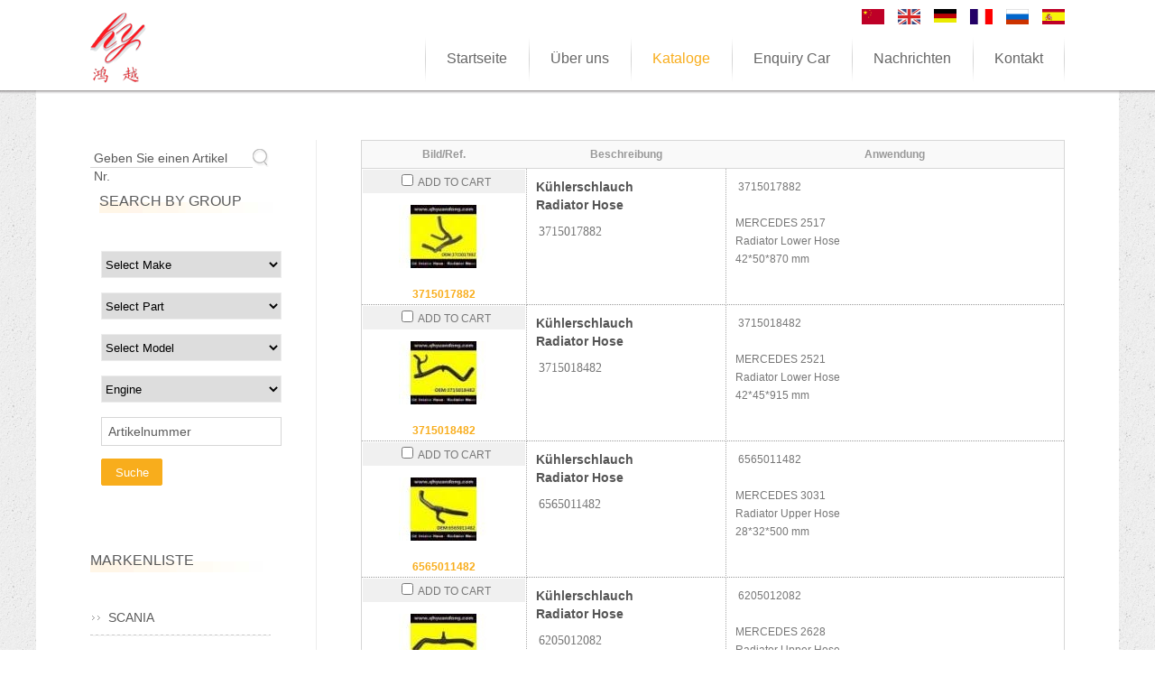

--- FILE ---
content_type: text/html;charset=utf-8
request_url: http://truckhose.com/?m=product&make=ME&page=5&l=de
body_size: 5473
content:
<!DOCTYPE html PUBLIC "-//W3C//DTD XHTML 1.0 Strict//EN"
  "http://www.w3.org/TR/xhtml1/DTD/xhtml1-strict.dtd">
<html xmlns="http://www.w3.org/1999/xhtml">
<head>
	<meta http-equiv="content-type" content="text/html; charset=utf-8" />
	<title>Qinghe Yuandong Rubber&Plastic products Factory--Kataloge</title>
	<meta name="author" content="YiParts.com" />
	<meta name="keywords" content="Kataloge--Qinghe Yuandong Rubber&Plastic products Factory" />
	<meta name="description" content="Kataloge--Qinghe Yuandong Rubber&Plastic products Factory" />
	
	<link rel="shortcut icon" href="favicon.ico" type="image/x-icon" />
	<script type="text/javascript" src="//cdn.yiparts.com/Js/jquery-1.3.2.min.js"></script>
	<script type="text/javascript" src="//cdn.yiparts.com/Js/jquery-ui-1.7.1.custom.min.js"></script>
	<script type="text/javascript" src="//cdn.yiparts.com/Js/jquery.plug.custom.js"></script>
	<script type="text/javascript" src="//cdn.yiparts.com/Js/checkForm.js"></script>
	<script type="text/javascript" src="//cdn.yiparts.com/Js/fancybox/jquery.fancybox-1.3.1.pack.js"></script>
	<script type="text/javascript" src="//cdn.yiparts.com/Js/fckeditor/fckeditor.js"></script>

		<link rel = "stylesheet" type="text/css" id="default_Css" href="//cdn.yiparts.com/Css/Module/default.css" />
	<link rel = "stylesheet" type="text/css" id="Frame_Css" href="//cdn.yiparts.com/Css/template/dong_1/style.css" />
	<link rel = "stylesheet" type="text/css" id="default_Css" href="//cdn.yiparts.com/Css/popup.css" />
		<link rel = "stylesheet" type="text/css" id="Module_Css_9" href="//cdn.yiparts.com/Css/Module/pagenav/1.css" />
				<link rel = "stylesheet" type="text/css" id="Module_Css_product" href="//cdn.yiparts.com/Css/Module/product/product.css" />
				<link rel = "stylesheet" type="text/css" id="Module_Css_logo" href="//cdn.yiparts.com/Css/Module/logo/logo.css" />
				<link rel = "stylesheet" type="text/css" id="Module_Css_copyright" href="//cdn.yiparts.com/Css/Module/copyright/copyright.css" />
				<link rel = "stylesheet" type="text/css" id="Module_Css_partsearch" href="//cdn.yiparts.com/Css/Module/partsearch/partsearch.css" />
				<link rel = "stylesheet" type="text/css" id="Module_Css_frame" href="//cdn.yiparts.com/Css/Module/frame/frame1.css" />
				<link rel = "stylesheet" type="text/css" id="Module_Css_advsearch" href="//cdn.yiparts.com/Css/Module/advsearch/advsearch.css" />
				<link rel = "stylesheet" type="text/css" id="Module_Css_language" href="//cdn.yiparts.com/Css/Module/language/language.css" />
				<link rel = "stylesheet" type="text/css" id="Module_Css_menu" href="//cdn.yiparts.com/Css/Module/menu/menu.css" />
				<link rel = "stylesheet" type="text/css" id="Module_Css_makelist" href="//cdn.yiparts.com/Css/Module/makelist/makelist.css" />
				<link rel = "stylesheet" type="text/css" id="Module_Css_user" href="//cdn.yiparts.com/Css/Module/user/user.css" />
					<link rel = "stylesheet" type="text/css" id="User_Css" href="User/user.css" />

	<script type="text/javascript" language="javascript">
		var user='truckhose';
		var ver='de';
				var host='';
				var Bselect=false;
			</script>
		</head>

<body onload="window.defaultStatus='Qinghe Yuandong Rubber&Plastic products Factory--Kataloge';" id="DEFAULT">
<div id="container" class="PAGE_product de">
<!--调用页面基本的JS,index必须加载-->
	<div id="PageTop" class="control1 PageTop">
		<div id="PageTop1">
			<div id="PageTop2">
			<!--容器模块 开始--><div id="frame1" class="control frame "><div class="container"><div class="main"><div class="content"><!--logo 结束--><div id="logo" class="control logo "><div class="container"><div class="main"><a href="/"><img src="images/logo.png" alt="Qinghe Yuandong Rubber&Plastic products Factory"  ></a></div></div></div><!--logo 结束--><!--语言栏 开始--><div id="language" class="control language "><div class="container"><div class="main"><div class="content"><ul><li id="cn" ><a href="?m=product&make=ME&page=5&l=cn"><img src="/USITE/Images/country/CN.png" alt="中文" width="25px;"></a></li><li id="en" ><a href="?m=product&make=ME&page=5&l=en"><img src="/USITE/Images/country/EN.png" alt="English" width="25px;"></a></li><li id="de" class="active"><a href="?m=product&make=ME&page=5&l=de"><img src="/USITE/Images/country/DE.png" alt="Deutsch" width="25px;"></a></li><li id="fr" ><a href="?m=product&make=ME&page=5&l=fr"><img src="/USITE/Images/country/FR.png" alt="Français" width="25px;"></a></li><li id="py" ><a href="?m=product&make=ME&page=5&l=py"><img src="/USITE/Images/country/PY.png" alt="Русский" width="25px;"></a></li><li id="es" ><a href="?m=product&make=ME&page=5&l=es"><img src="/USITE/Images/country/ES.png" alt="Españo" width="25px;"></a></li></ul></div></div></div></div><!--div style="clear:both;"></div--><!--语言栏 结束--><!--菜单模块 开始--><div id="menu" class="control menu "><div class="container"><div class="main"><div class="content"><ul><li id="M_home" ><a href="?m=home"><span>Startseite</span></a></li><li id="M_about" ><a href="?m=about"><span>Über uns</span></a></li><li id="M_product" class="active"><a href="?m=product"><span>Kataloge</span></a></li><li id="M_pdcar" ><a href="?m=pdcar"><span>Enquiry Car</span></a></li><li id="M_news" ><a href="?m=news"><span>Nachrichten</span></a></li><li id="M_contact" ><a href="?m=contact"><span>Kontakt</span></a></li></ul></div></div></div></div><!--菜单模块 开始--><div id="frame118888" style="clear:both;height:1px;overflow:hidden;">&nbsp;</div></div></div></div></div><!--容器模块 开始-->
			<div style="clear:both;"></div>
			</div>
		</div>

	</div>
	<div id="main">
	 <div id="main1">
	  <div id="main2">
	       <div id="Content" class="control1 PageContent">
			<div id="Content1">
				<div id="Content2">
				<!--产品模块 开始--><div id="product" class="control productlist "><div class="container"><div class="main"><div class="content"><!--购物车-->
<!--表格展示方式-->
<table id="plist">
	<tr class="title">
	<th>Bild/Ref.</th><th> Beschreibung</th><th>Anwendung</th>
	</tr>
		<tr>
		<td class="img">
			<div class="carbtn">
						<label><input type="checkbox" name="" value="160" class="checkthis"/> <span>ADD TO CART</span></label>
						</div>
			<a class="image" href="javascript:void(0);" onclick="showproduct(160)"><img src="pic/small/2019Jul11-5d26d8477e1c5.jpg" alt="Kühlerschlauch Radiator Hose:3715017882"/></a>
			<br /><a href="javascript:void(0);" onclick="showproduct(160)">3715017882</a>
		</td>
		<td class="desc">
			<div class="pddesc">
			<h3><a href="javascript:void(0);" onclick="showproduct(160)">Kühlerschlauch<br/>Radiator Hose</a></h3>
			<h4 class="blue"></h4>
			<p class="text">&nbsp;<span style="font-family: ArialMT; font-size: 10.45pt;">3715017882</span></p>
			</div>
		</td>
		<td class="modellist">&nbsp;3715017882<br />
<br/>
MERCEDES 2517 <br/>
Radiator Lower Hose <br/>
42*50*870 mm<br/>
		</td>
	</tr>
		<tr>
		<td class="img">
			<div class="carbtn">
						<label><input type="checkbox" name="" value="161" class="checkthis"/> <span>ADD TO CART</span></label>
						</div>
			<a class="image" href="javascript:void(0);" onclick="showproduct(161)"><img src="pic/small/2019Jul11-5d26d88a76f6b.jpg" alt="Kühlerschlauch Radiator Hose:3715018482"/></a>
			<br /><a href="javascript:void(0);" onclick="showproduct(161)">3715018482</a>
		</td>
		<td class="desc">
			<div class="pddesc">
			<h3><a href="javascript:void(0);" onclick="showproduct(161)">Kühlerschlauch<br/>Radiator Hose</a></h3>
			<h4 class="blue"></h4>
			<p class="text">&nbsp;<span style="font-family: ArialMT; font-size: 10.45pt;">3715018482</span></p>
			</div>
		</td>
		<td class="modellist">&nbsp;3715018482<br />
<br/>
MERCEDES 2521 <br/>
Radiator Lower Hose <br/>
42*45*915 mm<br/>
		</td>
	</tr>
		<tr>
		<td class="img">
			<div class="carbtn">
						<label><input type="checkbox" name="" value="162" class="checkthis"/> <span>ADD TO CART</span></label>
						</div>
			<a class="image" href="javascript:void(0);" onclick="showproduct(162)"><img src="pic/small/2019Jul11-5d26d8bbe5cc9.jpg" alt="Kühlerschlauch Radiator Hose:6565011482"/></a>
			<br /><a href="javascript:void(0);" onclick="showproduct(162)">6565011482</a>
		</td>
		<td class="desc">
			<div class="pddesc">
			<h3><a href="javascript:void(0);" onclick="showproduct(162)">Kühlerschlauch<br/>Radiator Hose</a></h3>
			<h4 class="blue"></h4>
			<p class="text">&nbsp;<span style="font-family: ArialMT; font-size: 10.45pt;">6565011482</span></p>
			</div>
		</td>
		<td class="modellist">&nbsp;6565011482<br />
<br/>
MERCEDES 3031 <br/>
Radiator Upper Hose <br/>
28*32*500 mm<br/>
		</td>
	</tr>
		<tr>
		<td class="img">
			<div class="carbtn">
						<label><input type="checkbox" name="" value="163" class="checkthis"/> <span>ADD TO CART</span></label>
						</div>
			<a class="image" href="javascript:void(0);" onclick="showproduct(163)"><img src="pic/small/2019Jul11-5d26d8ebc4805.jpg" alt="Kühlerschlauch Radiator Hose:6205012082"/></a>
			<br /><a href="javascript:void(0);" onclick="showproduct(163)">6205012082</a>
		</td>
		<td class="desc">
			<div class="pddesc">
			<h3><a href="javascript:void(0);" onclick="showproduct(163)">Kühlerschlauch<br/>Radiator Hose</a></h3>
			<h4 class="blue"></h4>
			<p class="text">&nbsp;<span style="font-family: ArialMT; font-size: 10.45pt;">6205012082</span></p>
			</div>
		</td>
		<td class="modellist">&nbsp;6205012082<br />
<br/>
MERCEDES 2628 <br/>
Radiator Upper Hose <br/>
28*32*420 mm<br/>
		</td>
	</tr>
		<tr>
		<td class="img">
			<div class="carbtn">
						<label><input type="checkbox" name="" value="164" class="checkthis"/> <span>ADD TO CART</span></label>
						</div>
			<a class="image" href="javascript:void(0);" onclick="showproduct(164)"><img src="pic/small/2019Jul11-5d26d91fc2694.jpg" alt="Kühlerschlauch Radiator Hose:3875010982"/></a>
			<br /><a href="javascript:void(0);" onclick="showproduct(164)">3875010982</a>
		</td>
		<td class="desc">
			<div class="pddesc">
			<h3><a href="javascript:void(0);" onclick="showproduct(164)">Kühlerschlauch<br/>Radiator Hose</a></h3>
			<h4 class="blue"></h4>
			<p class="text">&nbsp;<span style="font-family: ArialMT; font-size: 10.45pt;">3875010982</span></p>
			</div>
		</td>
		<td class="modellist">&nbsp;3875010982<br />
<br/>
MERCEDES 2628 - <br/>
3328 Radiator Hose <br/>
60*65*500 mm<br/>
		</td>
	</tr>
		<tr>
		<td class="img">
			<div class="carbtn">
						<label><input type="checkbox" name="" value="165" class="checkthis"/> <span>ADD TO CART</span></label>
						</div>
			<a class="image" href="javascript:void(0);" onclick="showproduct(165)"><img src="pic/small/2019Jul11-5d26d9550005f.jpg" alt="Kühlerschlauch Radiator Hose:3465015182"/></a>
			<br /><a href="javascript:void(0);" onclick="showproduct(165)">3465015182</a>
		</td>
		<td class="desc">
			<div class="pddesc">
			<h3><a href="javascript:void(0);" onclick="showproduct(165)">Kühlerschlauch<br/>Radiator Hose</a></h3>
			<h4 class="blue"></h4>
			<p class="text">&nbsp;<span style="font-family: ArialMT; font-size: 10.45pt;">3465015182</span></p>
			</div>
		</td>
		<td class="modellist">&nbsp;3465015182<br />
<br/>
MERCEDES 2624 <br/>
Radiator Lower Hose <br/>
50*55*330 mm<br/>
		</td>
	</tr>
		<tr>
		<td class="img">
			<div class="carbtn">
						<label><input type="checkbox" name="" value="166" class="checkthis"/> <span>ADD TO CART</span></label>
						</div>
			<a class="image" href="javascript:void(0);" onclick="showproduct(166)"><img src="pic/small/2019Jul11-5d26dad843b0b.jpg" alt="Kühlerschlauch Radiator Hose:3875011582"/></a>
			<br /><a href="javascript:void(0);" onclick="showproduct(166)">3875011582</a>
		</td>
		<td class="desc">
			<div class="pddesc">
			<h3><a href="javascript:void(0);" onclick="showproduct(166)">Kühlerschlauch<br/>Radiator Hose</a></h3>
			<h4 class="blue"></h4>
			<p class="text">&nbsp;<span style="font-family: ArialMT; font-size: 10.45pt;">3875011582</span></p>
			</div>
		</td>
		<td class="modellist">&nbsp;3875011582<br />
<br/>
MERCEDES Radiator <br/>
Hose <br/>
65*65*510 mm<br/>
		</td>
	</tr>
		<tr>
		<td class="img">
			<div class="carbtn">
						<label><input type="checkbox" name="" value="167" class="checkthis"/> <span>ADD TO CART</span></label>
						</div>
			<a class="image" href="javascript:void(0);" onclick="showproduct(167)"><img src="pic/small/2019Jul11-5d26db0f8b5b5.jpg" alt="Kühlerschlauch Radiator Hose:3465015082"/></a>
			<br /><a href="javascript:void(0);" onclick="showproduct(167)">3465015082</a>
		</td>
		<td class="desc">
			<div class="pddesc">
			<h3><a href="javascript:void(0);" onclick="showproduct(167)">Kühlerschlauch<br/>Radiator Hose</a></h3>
			<h4 class="blue"></h4>
			<p class="text">&nbsp;<span style="font-family: ArialMT; font-size: 10.45pt;">3465015082</span></p>
			</div>
		</td>
		<td class="modellist">3465015082<br />
<br/>
MERCEDES 2624 <br/>
Radiator Upper Hose <br/>
45*50*320 mm<br/><font color="#B60701"><a href="javascript:void(0);" onclick="showproduct(167)">More</a>...</font>
		</td>
	</tr>
		<tr>
		<td class="img">
			<div class="carbtn">
						<label><input type="checkbox" name="" value="168" class="checkthis"/> <span>ADD TO CART</span></label>
						</div>
			<a class="image" href="javascript:void(0);" onclick="showproduct(168)"><img src="pic/small/2019Jul11-5d26db527e756.jpg" alt="Kühlerschlauch Radiator Hose:3875012982 3875010782"/></a>
			<br /><a href="javascript:void(0);" onclick="showproduct(168)">3875012982 3875010782</a>
		</td>
		<td class="desc">
			<div class="pddesc">
			<h3><a href="javascript:void(0);" onclick="showproduct(168)">Kühlerschlauch<br/>Radiator Hose</a></h3>
			<h4 class="blue"></h4>
			<p class="text">&nbsp;<span style="font-family: ArialMT; font-size: 10.45pt;">3875012982&nbsp;</span><font face="ArialMT"><span style="font-size: 13.9333px;">3875010782</span></font></p>
			</div>
		</td>
		<td class="modellist">&nbsp;3875012982 3875010782<br />
MERCEDES 2628 - <br/>
3328 Radiator Hose <br/>
60*65*350 mm<br/>
		</td>
	</tr>
		<tr>
		<td class="img">
			<div class="carbtn">
						<label><input type="checkbox" name="" value="169" class="checkthis"/> <span>ADD TO CART</span></label>
						</div>
			<a class="image" href="javascript:void(0);" onclick="showproduct(169)"><img src="pic/small/2019Jul11-5d26dbadbd197.jpg" alt="Kühlerschlauch Radiator Hose:6555011482"/></a>
			<br /><a href="javascript:void(0);" onclick="showproduct(169)">6555011482</a>
		</td>
		<td class="desc">
			<div class="pddesc">
			<h3><a href="javascript:void(0);" onclick="showproduct(169)">Kühlerschlauch<br/>Radiator Hose</a></h3>
			<h4 class="blue"></h4>
			<p class="text">&nbsp;<span style="font-family: ArialMT; font-size: 10.45pt;">6555011482</span></p>
			</div>
		</td>
		<td class="modellist">&nbsp;6555011482<br />
<br/>
MERCEDES 2624 - <br/>
2551 Radiator Hose <br/>
15*15*440 mm<br/>
		</td>
	</tr>
	</table>
<!--分页模板-->
                <div class="pagenav">
                <ul>
                    <li class="title">Page: 5/42 Total  411 Records</li>
                    <li>
                        <a href="?m=product&make=ME&page=1&l=de" class="first">&lt;&lt;First</a>
                    </li>
                    <li>
                        <a href="?m=product&make=ME&page=4&l=de" class="prveious">&lt;Previous</a>
                    </li><li><span ><a href="?m=product&make=ME&page=2&l=de">2</a></span><span ><a href="?m=product&make=ME&page=3&l=de">3</a></span><span ><a href="?m=product&make=ME&page=4&l=de">4</a></span><span  class="active"><a href="?m=product&make=ME&page=5&l=de">5</a></span><span ><a href="?m=product&make=ME&page=6&l=de">6</a></span><span ><a href="?m=product&make=ME&page=7&l=de">7</a></span><span ><a href="?m=product&make=ME&page=8&l=de">8</a></span></li><li>
                        <a href="?m=product&make=ME&page=6&l=de" class="next">Next&gt;</a>
                    </li>
                    <li>
                        <a href="?m=product&make=ME&page=42&l=de" class="last">Last&gt;&gt;</a>
                    </li>
                    <li class="goto">Go TO:<SELECT NAME="pagecount" id="pagecount" onchange="gotopage()">
                    <option value="1">1</option><option value="2">2</option><option value="3">3</option><option value="4">4</option><option value="5" selected>5</option><option value="6">6</option><option value="7">7</option><option value="8">8</option><option value="9">9</option><option value="10">10</option><option value="11">11</option><option value="12">12</option><option value="13">13</option><option value="14">14</option><option value="15">15</option><option value="16">16</option><option value="17">17</option><option value="18">18</option><option value="19">19</option><option value="20">20</option><option value="21">21</option><option value="22">22</option><option value="23">23</option><option value="24">24</option><option value="25">25</option><option value="26">26</option><option value="27">27</option><option value="28">28</option><option value="29">29</option><option value="30">30</option><option value="31">31</option><option value="32">32</option><option value="33">33</option><option value="34">34</option><option value="35">35</option><option value="36">36</option><option value="37">37</option><option value="38">38</option><option value="39">39</option><option value="40">40</option><option value="41">41</option><option value="42">42</option></SELECT></li>
                  </ul>
                </div></div></div></div></div><!--产品模块 结束-->
				<div style="clear:both;"></div>
				</div>
			</div>
		</div>
		 <div id="PageLeft" class="control1 PageLeft">
			<div id="PageLeft1">
				<div id="PageLeft2">
				<!--号码搜索模块 开始--><div id="partsearch" class="control partsearch "><div class="container"><div class="main"><div class="content"><form action="?m=product" method="get" name="partsearch1"><ul><li><input name="partnumber" type="text" class="txt" id="partnumber" title="Geben Sie einen Artikel Nr." value="" /><input type="hidden" name="m" value="product"/><input type="submit" name="Submit" value="Suche" id="Submit" class="btn" /></li></ul><input type="hidden" name="h" value=""/></form></div></div></div></div><!--号码搜索模块 结束--><!--高级搜索组合 开始--><div id="advsearch" class="control advsearch "><div class="container"><div class="main"><h2><span>Search By Group</span></h2><div class="content"><form action="?m=product" method="get" name="advsearch1" class="niceform"><ul><li class="limake">
									<div id="userstyle">
										<select name="make" id="advsearch_make" class="make" key="" url="/USITE/Function/getmake.php" onchange="select_change(this)">
											<option value="">Select Make</option>
										</select>
									  </div>
									</li><li class="lipart">
									<div id="userstyle">
										<select name="part" id="advsearch_part" class="part" key="" url="/USITE/Function/getpart.php" onchange="select_change(this)">
											<option value="">Select Part</option>
										</select>
									  </div>
									</li><li class="limodel">
									<div id="userstyle">
										<select name="model" id="advsearch_model" class="model" key="" url="/USITE/Function/getmodel.php" onchange="select_change(this)">
											<option value="">Select Model</option>
										</select>
									  </div>
									</li><li class="liengine">
									<div id="userstyle">
										<select name="engine" id="advsearch_engine" class="engine" key="" url="/USITE/Function/getengine.php" onchange="select_change(this)">
											<option value="">Select Engine</option>
										</select>
									  </div>
									</li><li><div id="userstyle"><input type="text" class="txt" title="Artikelnummer" name="partnumber" id="advs_number" value=""></div></li><li class="adv_btn"><input type="hidden" name="m" value="product"/><input type="hidden" name="h" value=""/><input type="submit" name="Submit" value="Suche" id="Submit" class="btn" /></li></ul></form><div style="clear:both;"></div></div></div></div></div>
	<script>
	//loadmake();
	//loadpart();
	//loadgroup();
	</script>
	<!--高级搜索组合模块 结束--><!--品牌列表 开始--><div id="makelist" class="control makelist "><div class="container"><div class="main"><h2><span>Markenliste</span></h2><div class="content"><ul><li><a href="?l=de&m=product&part=&make=SC" ><span>SCANIA</span></a></li><li><a href="?l=de&m=product&part=&make=ME"  class="active"><span>MERCEDES BENZ</span></a></li><li><a href="?l=de&m=product&part=&make=VO" ><span>VOLVO</span></a></li><li><a href="?l=de&m=product&part=&make=MN" ><span>MAN</span></a></li><li><a href="?l=de&m=product&part=&make=RT" ><span>RENAULT TRUCKS</span></a></li><li><a href="?l=de&m=product&part=&make=IV" ><span>IVECO</span></a></li><li><a href="?l=de&m=product&part=&make=FU" ><span>FORD USA</span></a></li><li><a href="?l=de&m=product&part=&make=HI" ><span>HINO</span></a></li><li><a href="?l=de&m=product&part=&make=IS" ><span>ISUZU</span></a></li><li><a href="?l=de&m=product&part=&make=MI" ><span>MITSUBISHI</span></a></li><li><a href="?l=de&m=product&part=&make=JF" ><span>JIEFANG</span></a></li><li><a href="?l=de&m=product&part=&make=KS" ><span>KAISER</span></a></li><li><a href="?l=de&m=product&part=&make=DF" ><span>DAF</span></a></li><li><a href="?l=de&m=product&part=&make=OT" ><span>OTHERS</span></a></li></ul><div style="clear:both;"></div></div></div></div></div><!--品牌列表 结束-->
				
				<div style="clear:both;"></div>
				</div>
			</div>
		</div>
		<div style="clear:both;"></div>
	  </div>
	 </div>
	</div>

	<div id="PageBottom" class="control1 PageBottom">
		<div id="PageBottom1">
			<div id="PageBottom2">
			<!--版权信息 开始--><div id="copyright" class="control "><div class="container"><div class="main"><div class="content">Copyright © 2007--2022 Qinghe Yuandong Rubber&Plastic products Factory  All Rights Reserved.powered by <a href="http://www.yiparts.com" target="_blank">yiparts</a> <br />
ADD:XiaoTun Industrial Park，Qinghe county，Xingtai City，HebeiProvince CHINA<br />
TEL:+86-319-8030066 || +86-319-8030006  FAX:+86-319-8031048  E-mail:yuandong@qhyuandong.com</div></div></div></div><!--版权信息 开始-->
			<a href="http://www.cyberpolice.cn/wfjb/"><div class="icppic"></div></a>
			<div style="clear:both;"></div>
			</div>
		</div>
	</div>
</div>

</body>
<script type="text/javascript" src="//cdn.yiparts.com/Js/function.js"></script>
<!--[if lt IE 7]>  <div id="ie6notip" style='border: 1px solid #F7941D; background: #FEEFDA; text-align: center; clear: both; height: 75px; position: relative;'>    <div style='position: absolute; right: 3px; top: 3px; font-family: courier new; font-weight: bold;'><a href='#' onclick='javascript:this.parentNode.parentNode.style.display="none"; return false;'><img src='/USITE/images/iedie/ie6nomore-cornerx.jpg' style='border: none;' alt='Close this notice'/></a></div>    <div style='width: 640px; margin: 0 auto; text-align: left; padding: 0; overflow: hidden; color: black;'>      <div style='width: 75px; float: left;'><img src='/USITE/images/iedie/ie6nomore-warning.jpg' alt='Warning!'/></div>      <div style='width: 275px; float: left; font-family: Arial, sans-serif;'>        <div style='font-size: 14px; font-weight: bold; margin-top: 12px;'>请注意：您正在使用一个过时的浏览器</div>        <div style='font-size: 12px; margin-top: 6px; line-height: 12px;'>为了您能更好的浏览本站，请升级您的浏览器。</div>      </div>      <div style='width: 75px; float: left;'><a href='http://www.firefox.com' target='_blank'><img src='/USITE/images/iedie/ie6nomore-firefox.jpg' style='border: none;' alt='下载 Firefox 3.5'/></a></div>      <div style='width: 75px; float: left;'><a href='http://www.browserforthebetter.com/download.html' target='_blank'><img src='/USITE/images/iedie/ie6nomore-ie8.jpg' style='border: none;' alt='下载 Internet Explorer 8'/></a></div>      <div style='width: 73px; float: left;'><a href='http://www.apple.com/safari/download/' target='_blank'><img src='/USITE/images/iedie/ie6nomore-safari.jpg' style='border: none;' alt='下载 Safari 4'/></a></div>      <div style='float: left;'><a href='http://www.google.com/chrome' target='_blank'><img src='/USITE/images/iedie/ie6nomore-chrome.jpg' style='border: none;' alt='下载 Google Chrome'/></a></div>    </div>  </div>  <![endif]-->
</html>

--- FILE ---
content_type: text/html;charset=utf-8
request_url: http://truckhose.com/USITE/Function/getmake.php?user=truckhose&l=de&rand=0.5684533409432855
body_size: 210
content:
[{"key":"","val":"Select Make"},{"key":"SC","val":"SCANIA"},{"key":"ME","val":"MERCEDES BENZ"},{"key":"VO","val":"VOLVO"},{"key":"MN","val":"MAN"},{"key":"RT","val":"RENAULT TRUCKS"},{"key":"IV","val":"IVECO"},{"key":"FU","val":"FORD USA"},{"key":"HI","val":"HINO"},{"key":"IS","val":"ISUZU"},{"key":"MI","val":"MITSUBISHI"},{"key":"JF","val":"JIEFANG"},{"key":"KS","val":"KAISER"},{"key":"DF","val":"DAF"},{"key":"OT","val":"OTHERS"}]

--- FILE ---
content_type: text/html;charset=utf-8
request_url: http://truckhose.com/USITE/Function/getpart.php?user=truckhose&l=de&rand=0.7560338275772946
body_size: 174
content:
[{"key":"","val":"Select Part"},{"key":"034","val":"Ansaugschlauch, Luftfilter"},{"key":"916","val":"Door Seal"},{"key":"240","val":"K\u00fchlerschlauch"},{"key":"959","val":"Others"},{"key":"260","val":"SILICONE HOSE"},{"key":"926","val":"Window Seal"}]

--- FILE ---
content_type: text/html;charset=utf-8
request_url: http://truckhose.com/USITE/Function/getmodel.php?user=truckhose&l=de&rand=0.5471206736355549
body_size: 62
content:
[{"key":"","val":"Select Model"}]

--- FILE ---
content_type: text/html;charset=utf-8
request_url: http://truckhose.com/USITE/Function/getengine.php?user=truckhose&l=de&rand=0.12416605014375026
body_size: 56
content:
[{"key":"","val":"Engine"}]

--- FILE ---
content_type: text/css
request_url: http://cdn.yiparts.com/Css/template/dong_1/style.css
body_size: 6505
content:
@charset "utf-8";
@import "/USITE/Css/ui/black-tie/jquery-ui-1.7.1.custom.css";
/*基本框架样式*/
body{
	font-family:"Times New Roman", "Arial", "宋体", "Helvetica", "sans-serif";
	font-size:12px;
	background:url(images/bg.jpg) repeat left top;
	padding:0;
	margin:0;
}
li,ul,p,h2,h3,h4,a{margin:0;padding:0;}
li{list-style:none;}
a{text-decoration:none;transition: all .2s ease-in-out;-webkit-transition:all .2s 1 ease-in-out;-moz-transition:All .2s ease-in-out;-o-transition:All .2s ease-in-out;}
select:focus,input:focus,textarea:focus{outline:none!important;}
li a:hover,.active a,#__ErrorMessagePanel{color:#f8ad1c!important;}
.control{float:left;width:auto;height:auto;}
.control h2{float:left;font-size:16px;font-weight:normal!important;text-align:left;}
.cn .control h2{font-weight:bold!important;}
.control h2 span{font-size:16px;color:#5a5a5a;text-transform:uppercase;}
.control .txt{font-size:14px;line-height:28px;color:#5a5a5a;}
.control .txt a{color:#f8ad1c;}
.btn,.bottom span a,#main #regform .bottom input{float: left;width: 68px;height: 30px;color:#fff;background:#f8ad1c;border: 1px solid #f8ad1c;border-radius: 2px;cursor: pointer;margin:0;transition: all .2s ease-in-out;-webkit-transition:all .2s 1 ease-in-out;-moz-transition:All .2s ease-in-out;-o-transition:All .2s ease-in-out;}
.btn:hover,.bottom span a:hover,#main #regform .bottom input:hover{transform:translate(0,-3px);-webkit-transform:translate(0,-3px); -moz-transform:translate(0,-3px);-o-transform:translate(0,-3px);-ms-transform:translate(0,-3px);}


/*顶部样式*/
#PageTop{float:left;width:100%;height:auto;padding:100px 0 0;background:#fff;}
/*frame1----------------------*/
#frame1{width:100%;height:100px;padding:0 0 4px;background:url(images/frame_bg.png) repeat-x left bottom;position:fixed;top:0;left:0;z-index:999;}
#frame1 .container{width:100%;height:100px;background:#fff;}
#frame1 .control .container{width:auto;height:auto;background:none;}
#frame1 .control{float:none;}
#frame1 .main{width:1080px;height:100px;margin:0 auto;position:relative;}
#frame1 .main .main{width:auto;height:auto;margin:0;position:static;}
#logo{width:180px;height:73px;padding:27px 0 0;}
#language{float:none;width:auto;height:17px;padding:0;position:absolute;top:10px;right:0;z-index:33;}
#language li{float:left;width:25px;height:17px;margin:0 0 0 15px;}
#language li a{display:inline;color:#8c8c8c;}
#menu{width:auto;padding:40px 0 0;background:#fff;position:absolute;right:0;top:0px;}
#menu li{float:left;width:auto;height:50px;line-height:50px;background:url(images/menu_a_bg1.gif) no-repeat left center;}
#menu #M_contact a{background:url(images/menu_a_bg1.gif) no-repeat right center;}
#menu li a{float:left;padding:0 28px;font-size:16px;color:#666;}
.cn #menu li a{padding:0 28px;}
.de #menu li a,.py #menu li a,.es #menu li a{padding:0 24px;}
.fr #menu li a{padding:0 18px;}
/*轮转图-----------------------*/
#backpic{width:100%;height:420px;overflow:hidden;}
#picbackground{position:relative;z-index:2;}
#backplaynum{width:100%;height:5px;text-align:center;position:absolute;left:0;bottom:100px;display:none;}
#backplaynum a{display:inline-block;width:80px;height:3px;background:#f5b841;border:1px solid #f3c05d;margin:0 5px;cursor:pointer;text-indent:-9999px;transition: all .4s ease-in-out;-webkit-transition:all .4s 1 ease-in-out;-moz-transition:All .4s ease-in-out;-o-transition:All .4s ease-in-out;opacity:0.85;-moz-opacity:0.85;-khtml-opacity:0.85;filter:alpha(Opacity=85);}
#backplaynum .act{background:#fff;border:1px solid #fff;transform:translate(0,-5px);-webkit-transform:translate(0,-5px); -moz-transform:translate(0,-5px);-o-transform:translate(0,-5px);-ms-transform:translate(0,-5px);}
.PAGE_home #backpic{width:100%;height:535px;}
.PAGE_home #backplaynum{display:block;}
/*Main样式*/
#main{float:left;width:100%;height:auto;margin:-340px 0 0;position:relative;z-index:3;}
.PAGE_home #main{margin:-80px 0 0;}
#main1{width:1080px;height:auto;margin:0 auto;padding:0 60px;background:#fff;overflow:hidden;min-height:340px;_height:340px;}
#main .control .content{float:left;}
/*welcome_m样式*/
#THREE #main #welcome_m{padding:16px 0 23px;}
#THREE #main #welcome_m .txt{font-size:30px;font-weight:bold;font-style:italic;color:#4c4c4c;text-align:center;line-height:48px;}
/*首页about样式*/
#THREE .PAGE_home #main #wwwwww h2,#THREE .PAGE_home #main #about h2{padding:0 60px 18px;}
#THREE .PAGE_home #main .control .content{padding:0 60px;}
#wwwwww img,#about img{float:left;padding:0 30px 0 0;}
#wwwwww .txt a:hover,#about .txt a:hover{text-decoration:underline;}

/*THREE式页面样式---------------*/  
/*Main样式*/
#THREE #main1{width:1200px;padding:0;}
#THREE #main .control{padding:55px 0 60px;border-bottom:1px solid #ececec;}
/*h2样式*/
#THREE #main .control h2{width:1080px;text-align:center;padding:0 60px 55px;border-bottom:1px solid #ececec;}
#THREE #main #nav1 h2{padding:0 60px 0!important;border-bottom:none!important;text-align:center!important;}
#THREE .PAGE_home #main .control h2{text-align:left;padding:0 60px 30px;border:none;}
/*content样式*/
#THREE #main .control .content{width:1080px;padding:60px 60px 0;}
/*用户登录样式*/
#THREE #loginform li {width: auto;margin: 0 40px 0 0;}
#THREE #loginform li label {width:auto;padding:0 20px 0 0;}
#THREE #loginform li .txt {width:250px;height: 28px;line-height: 28px;}
#THREE #loginform .bottom{margin:0;}
#THREE .bottom .btn{margin:0 20px 0 0;}
#THREE .bottom span {width: auto;margin:0;}
#THREE .bottom span a {margin:0;}
/*导航目录样式*/
#THREE #main #nav1 .content{padding:22px 60px 0!important;text-align:center!important;}
#THREE #main #nav1 li{display:inline;padding:0 20px;background:url(images/menu_a_bg.gif) no-repeat left center;}
#THREE #main #nav1 li a{color:#666;font-size:14px;}
#THREE #main #nav1 #about{background:none;}
/*about样式*/
#THREE .PAGE_about #main .control h2,#THREE .PAGE_Culture #main .control h2,#THREE .PAGE_culture #main .control h2,#THREE .PAGE_equipment #main .control h2,#THREE .PAGE_glories #main .control h2,#THREE .PAGE_network #main .control h2,#THREE .PAGE_organization #main .control h2{text-align:left;padding:0 60px 18px;border:none;}
#THREE .PAGE_about #main .control .content,#THREE .PAGE_Culture #main .control .content,#THREE .PAGE_culture #main .control .content,#THREE .PAGE_equipment #main .control .content,#THREE .PAGE_glories #main .control .content,#THREE .PAGE_network #main .control .content,#THREE .PAGE_organization #main .control .content{padding:0 60px;}
/*车型列表样式*/
#THREE #main #makelist{padding:55px 0 40px;}
#THREE #main #makelist .content{width:1100px;padding:0 40px 0 60px;}
#THREE #main #makelist li{float:left;width:200px;height:30px;line-height:30px;margin:0 20px 20px 0;}
#THREE #main #makelist li a{float:left;width:198px;height:30px;line-height:30px;border:1px solid #ececec;color:#5a5a5a;}
#THREE #main #makelist li a:hover{border:1px solid #f8ad1c;background:#f8ad1c;color:#fff!important;text-decoration:none;}
#main #Content .makelist .more a,#Content .makelist .less a{color:#f8ad1c;}


/*DEFAULT&THREE-RIGHT式页面样式--------------*/
/*Main样式*/
#DEFAULT #main1,#THREE-RIGHT #main1{padding:55px 60px 60px;}
#DEFAULT #Content,#THREE-RIGHT #Content{float:right;width:780px;padding:0 0 0 49px;border-left:1px solid #ececec;min-height:340px;_height:340px;}
#DEFAULT #Content .control,#THREE-RIGHT #Content .control{width:780px;}
#DEFAULT #PageLeft,#THREE-RIGHT #PageRight{float:left;width:200px;border-right:1px solid #ececec;margin:0 -1px 0 0;padding:0 50px 0 0;}
#DEFAULT #PageLeft .control,#THREE-RIGHT #PageRight .control{width:200px;margin:0 0 20px;}
#THREE-RIGHT #Content{float:left;padding:0 49px 0 0;border:none;border-right:1px solid #ececec;}
#THREE-RIGHT #PageRight{float:right;border:none;border-left:1px solid #ececec;margin:0 0 0 -1px;padding:0 0 0 50px;}
/*h2样式*/
#DEFAULT #main .control h2,#THREE-RIGHT #main .control h2{width:100%;padding:0 0 40px;border:none;}
#DEFAULT #main #PageLeft .control h2,#THREE-RIGHT #main #PageRight .control h2{background:url(images/h2_bg.jpg)no-repeat left 10px;}
#DEFAULT #PageLeft #nav1 h2,#DEFAULT #PageLeft #partlist h2,#DEFAULT #PageLeft #makelist h2,#THREE-RIGHT #PageRight #nav1 h2,#THREE-RIGHT #PageRight #partlist h2,#THREE-RIGHT #PageRight #makelist h2{padding:0 0 33px;}
#DEFAULT #PageLeft #partsearch h2,#DEFAULT #PageLeft #loginform h2,#THREE-RIGHT #PageRight #partsearch h2,#THREE-RIGHT #PageRight #loginform h2{padding:0 0 33px;}
/*content样式*/
#DEFAULT #main .control .content,#THREE-RIGHT #main .control .content{width:100%;padding:0 0 30px;}
/*列表类模块样式*/
#DEFAULT #PageLeft #nav1 li,#DEFAULT #PageLeft #partlist li,#DEFAULT #PageLeft #makelist li,#THREE-RIGHT #PageRight #nav1 li,#THREE-RIGHT #PageRight #partlist li,#THREE-RIGHT #PageRight #makelist li{float: left;width: 200px;height: 42px;background: url(images/line_bg1.gif) repeat-x left bottom;margin:0;}
#DEFAULT #PageLeft #nav1 li a,#DEFAULT #PageLeft #partlist li a,#DEFAULT #PageLeft #makelist li a,#THREE-RIGHT #PageRight #nav1 li a,#THREE-RIGHT #PageRight #partlist li a,#THREE-RIGHT #PageRight #makelist li a{float: left;padding-left: 20px;margin:0;width: 180px;height: 42px;line-height: 42px;font-size:14px;color:#5a5a5a;background: url(images/nav-a_bg2.gif) no-repeat 2px center;transition: all .2s ease-in-out;-webkit-transition:all .2s 1 ease-in-out;-moz-transition:All .2s ease-in-out;-o-transition:All .2s ease-in-out;}
#DEFAULT #PageLeft #nav1 li a:hover,#DEFAULT #PageLeft #partlist li a:hover,#DEFAULT #PageLeft #makelist li a:hover,#THREE-RIGHT #PageRight #nav1 li a:hover,#THREE-RIGHT #PageRight #partlist li a:hover,#THREE-RIGHT #PageRight #makelist li a:hover{background: url(images/nav-a_bg.gif) no-repeat 2px center;transform:translate(10px,0);-webkit-transform:translate(10px,0); -moz-transform:translate(10px,0);-o-transform:translate(10px,0);-ms-transform:translate(10px,0);}
#DEFAULT #PageLeft #nav1 .active a,#DEFAULT #PageLeft #partlist .active a,#DEFAULT #PageLeft #makelist .active a,#THREE-RIGHT #PageRight #nav1 .active a,#THREE-RIGHT #PageRight #partlist .active a,#THREE-RIGHT #PageRight #makelist .active a{background: url(images/nav-a_bg.gif) no-repeat 2px center;}
/*号码搜索样式*/  
#DEFAULT #main #partsearch li,#THREE-RIGHT #main #partsearch li{width:200px;padding:10px 0 0;}
#DEFAULT #main #partsearch li .txt,#THREE-RIGHT #main #partsearch li .txt{width:172px;}
/*产品搜索样式*/
#main #advsearch li,#main #advsearch1 li,#main #advsearch2 li{width: 200px;height: 32px;margin:0 0 10px;}
#main .control #userstyle{position: relative;z-index: 1;}
#main .control #userstyle select {width:200px;border:1px solid #ececec;height:30px;}
#main .control #userstyle select option:hover{background:#f8ad1c;color:#fff;}
#main .control #userstyle .tip{width:180px;height:30px;line-height:30px;color:#5a5a5a;padding:0 4px;top:0;left:0;}
#main .control .select_box{width: 193px;height: 30px;padding: 0;border: 1px solid #d6d6d6;color: #5a5a5a;padding-left: 5px;}
#main .select_box .box1{position: absolute;right: 0;top: 0;width: 192px;height: 32px;padding: 0;background: url(images/undericon.gif) no-repeat right center;}
#main .select_box .box2{line-height: 32px;font-size:14px;}
#main .control .adv_btn{margin:0;}
#main .control .select_menu{width:198px;left:0;top:31px;}
#main .control .select_menu a{line-height:22px!important;padding:0 0 0 8px;margin:0 0 4px;}
#main .control .select_menu a:hover{color:#fff!important;background:#f8ad1c;}
#main #advs_keyword,#main #advs_number{width:190px;padding:0 0 0 8px;height: 30px;line-height: 32px;border: 1px solid #d6d6d6;color: #5a5a5a;}
/*用户登录样式*/
#loginform li {float: left;width: 200px;margin: 0 0 5px;}
#loginform .bottom{margin:10px 0 0;}
#loginform li label {float:left;width:200px;height:30px;line-height:30px;font-size:14px;color:#5a5a5a;}
#loginform li .txt {width: 194px;height: 30px;line-height: 30px;padding: 0 0 0 4px;border: 1px solid #d6d6d6;}
.bottom span {float: left;width: 160px;margin: 15px 0 0;}
.bottom span a {float: left;width: 66px;height: 28px;line-height: 28px;text-align: center;background:#fff;border: 1px solid #d6d6d6;border-radius: 2px;color: #5a5a5a;margin:0;}
.bottom span a:hover{color:#5a5a5a!important;background:#fff;border:1px solid #d6d6d6;}
.info{color:#f8ad1c;font-size:14px;line-height:24px;}
/*用戶注册样式*/
#main #regform {padding: 20px 40px;border: 1px solid #d6d6d6;}
#main #regform li {height:30px;padding: 0;margin:0 0 15px;clear: both;}
#main #regform li label {float: left;width: 100px;line-height: 30px;font-size: 12px;color: #5a5a5a;margin: 0 0 10px;}
#main #regform li .txt {float: left;width: 275px;padding: 0 2px;height: 30px;border: 1px solid #d6d6d6;}
#main #regform .red {float: left;line-height: 30px;padding: 0 0 0 5px;color: #de4a4a;}
#main #regform #fmessage {float: left;line-height: 30px;padding: 0 0 0 10px;border: 1px solid #d6d6d6;}
#main #regform .bottom input {float:none;margin: 0 0 0 100px;}
#__ErrorMessagePanel{padding:0 0 0 4px;line-height:30px;}
/*PageBottom样式*/
#DEFAULT #PageBottom1,#THREE-RIGHT #PageBottom1{border:1px solid #ececec;}



/*搜索组合样式*/
#main #partmakemodel{padding:0 0 40px;}
#main #partmakemodel .content h2{display:none;}
#main #partmakemodel .content{width:778px!important;padding:0!important;height:320px;border:1px solid #d6d6d6;}
#main #partsearch li,#main #partsearch1 li{position:relative;width:220px;}
#main #partsearch1 li{padding:10px 0 0 285px;}
#main #partsearch li .tip,#main #partsearch1 li .tip{width:160px;height:20px;line-height:20px;color:#5a5a5a;padding:0 4px;top:10px;left:0;text-indent:0!important;}
#main #partsearch1 li .tip{left:285px;}
#main #partsearch li .txt,#main #partsearch1 li .txt{width:182px;height:20px;padding:0 4px;border:none;border-bottom:1px solid #d6d6d6;}
#main #partsearch li .btn,#main #partsearch1 li .btn{width:20px;height:20px;background:url(images/search_btn1.gif) no-repeat left top;border:none;text-indent:-9999px;vertical-align:top;float:none;margin:0;}
#main #partsearch li .btn:hover,#main #partsearch1 li .btn:hover,#THREE #main #frame2 #advsearch .adv_btn .btn:hover{transform:none;-webkit-transform:none; -moz-transform:none;-o-transform:none;-ms-transform:none;}
#partsearch1{padding:0 0 12px;border-bottom:1px solid #d6d6d6;}
#main #partmakemodel form{margin:0;}
#main #partmakemodel #searchgroup{height:274px;border-top:none;position:relative;z-index:2;}
#main #partmakemodel #searchgroup div{float:left;width:246px;height:274px;padding:0;overflow:hidden;}
#main #partmakemodel #searchgroup div div{float:left;width:245px;height:231px;border-right:1px solid #d6d6d6;padding:0;overflow-y:scroll;}
#main #partmakemodel #searchgroup .col_part div{width:246px;border:0;}
#main #partmakemodel #searchgroup div h3{float:left;width:184px;height:42px;background:#f9f9f9;border-bottom:1px solid #d6d6d6;margin:0;padding:0 0 0 64px;}
#main #partmakemodel #searchgroup div h3 span{height:42px;line-height:42px;font-size:14px;font-weight:bold;color:#999;background:#f9f9f9;border:none;padding:0;cursor:default;}
#main #partmakemodel #searchgroup .col_make h3{background:#f9f9f9 url(images/adv_label_bg1.gif) no-repeat 20px center;}
#main #partmakemodel #searchgroup .col_model h3{background:#f9f9f9 url(images/adv_label_bg2.gif) no-repeat 20px center;}
#main #partmakemodel #searchgroup .col_part h3{background:#f9f9f9 url(images/adv_label_bg3.gif) no-repeat 20px center;}
#main #partmakemodel #searchgroup .col_search{width:40px;height:274px;background:#f0f0f0;border-left:1px solid #d6d6d6;position:absolute;right:0;top:0;}
#main #partmakemodel #searchgroup .col_search .btn{width:34px;height:274px;background:url(images/search_btn2.gif) no-repeat center center;border:none;text-indent:-9999px;margin:0;}
#main #partmakemodel #searchgroup div a{display:block;height:32px;line-height:32px!important;padding:0 0 0 20px;border-bottom:1px solid #f0f0f0;word-break: keep-all;white-space: nowrap;text-overflow: ellipsis;overflow: hidden;} 
#main #partmakemodel #searchgroup div a:hover,#main #partmakemodel #searchgroup div .sel{background:#f0f0f0;color:#333;}

#THREE #main #partmakemodel{padding:0;}
#THREE #main #partsearch1 li{padding:10px 0 0 430px;}
#THREE #main #partsearch1 li .tip{left:430px;}
#THREE #main #partmakemodel{width:1078px;padding:55px 60px 60px;}
#THREE #main #partmakemodel h2{padding:0 0 30px;}
#THREE #main #partmakemodel .content{width:1078px!important;}
#THREE #main #partmakemodel #searchgroup div{width:340px;}
#THREE #main #partmakemodel #searchgroup div div{width:339px;}
#THREE #main #partmakemodel #searchgroup .col_part div{width:340px;}
#THREE #main #partmakemodel #searchgroup div h3{width:276px;}
#THREE #main #partmakemodel #searchgroup .col_search{width:57px;}
#THREE #main #partmakemodel #searchgroup .col_search .btn{width:59px;}


/*推荐产品样式*/
#main #productsolid .content{height:134px;}
#main #productsolid .content .card {position: relative;width: 1080px;}
#main #productsolid .productsolidcontent ul {width: 1500px;}
#main #productsolid .prebtn {float: left;width: 25px;height: 134px;background: url(images/prebtn_bg.gif) no-repeat left top;}
#main #productsolid .nextbtn {position: absolute;right: 0;width: 25px;height: 134px;background: url(images/nextbtn_bg.gif) no-repeat left top;}
#main #productsolid .productsolidcontent {width: 990px!important;height: 134px!important;float: left;margin: 0 20px;padding:0;}
#main #productsolid .productsolidcontent li {float: left;width: 138px;height: 132px;border: 1px solid #d6d6d6;text-align: center;margin:0 10px 0 0;padding:0;}
#main #productsolid .productsolidcontent li:hover,#main #productsolid .productsolidcontent li:hover img{border:1px solid #f8ad1c;}
#main #productsolid .productsolidcontent li a {display: block;width: 138px;height: 132px;background: #fff;}
#productsolid .productsolidcontent li img {border: 1px solid #d6d6d6;padding: 3px;margin-top: 10px;}
#main #productsolid .productsolidcontent li p {margin-top: -30px;color: 5a5a5a;}
/*产品展示样式*/
#main #pdcar .content{padding:44px 60px 0;}
#main .productlist table{border:1px solid #d6d6d6;border-collapse: collapse;color:#777;}
#main #pdcar table tr.title th{border:1px solid #d6d6d6;}
#main #pdcar table td{color:#5a5a5a;line-height:22px;}
#main #pdcar table td a{color:#f8ad1c;font-size:14px;margin:0 0 10px;}
.productlist #fumore{color:#f8ad1c;}
.productlist #fumore:hover{text-decoration:underline;}
#main .productlist table tr td.img{width:180px;padding:1px;}
#main .productlist table tr td.desc{width:200px;}
#main .productlist table tr td.desc h3 a{font-size:14px;padding:0;color:#555;}
#main .productlist table tr td{padding:10px;}
#main .productlist h4{margin:10px 0;}
#main .pagenav {position: relative;margin: 40px 0 0;padding: 0 0 0 40px;}
#main .pagenav .title {position: absolute;top: 40px;left: 260px;line-height: 30px;color: #f8ad1c;}
#main .pagenav li {float: left;height: 30px;line-height: 28px;}
#main .pagenav li a {float: left;height: 28px;line-height: 28px;border: 1px solid #d6d6d6;color: #5a5a5a;padding: 0 8px;margin: 0 4px 0 0;text-decoration: none;background-color: #fff;}
#main .pagenav li span a {width: 30px;padding: 0;font-size: 12px;font-weight: normal;text-align: center;}
#main .pagenav li a:hover, .pagenav li .active a {border: 1px solid #f8ad1c!important;background:#f8ad1c!important;color: #fff!important;text-decoration: none;}
#main .pagenav .goto {height: 28px;line-height: 28px;border: 1px solid #d6d6d6;color: #5a5a5a;padding: 0 10px;}
#main .pagenav .goto select {height: 20px;border: 1px solid #d6d6d6;margin: 0 0 0 5px;font-size: 12px;cursor: pointer;}
#main .productlist table tr th{background:#f9f9f9;color:#999;border-bottom:1px solid #d6d6d6;}
#main .productlist table tr td label{background:#f0f0f0;}
#main .productlist table tr td.img a{color:#f8ad1c;}
/*购物车样式*/
#main #pdcar .orderstep{margin:0 0 20px;}
#pdcar .EditButton{margin:0 10px;}
#main #pdcar table td .EditButton a,#main #pdcar table td .DeleteButton a{color:#333;} 
#main #pdcar table td .EditButton a:hover,#main #pdcar table td .DeleteButton a:hover{color:#f8ad1c;}
#main #pdcar .toolsbar{margin:40px 0 0;padding:0;background:none;border:none;}
#main #pdcar table tr td input.txt{width:60px;height:28px;}
#main #pdcar #orderform {padding: 20px 40px;border: 1px solid #d6d6d6;}
#main #pdcar #orderform li {padding: 5px;clear: both;}
#main #pdcar #orderform li label {float: left;width: 100px;line-height: 28px;font-size: 12px;color: #5a5a5a;margin: 0 0 10px;}
#main #pdcar #orderform li .txt {float: left;width: 275px;padding: 0 2px;height: 26px;border: 1px solid #d6d6d6;}
#main #pdcar #orderform .red {float: left;line-height: 28px;padding: 0 0 0 5px;color: #de4a4a;}
#main #pdcar #orderform #fmessage {float: left;line-height: 28px;padding: 0 0 0 10px;border: 1px solid #d6d6d6;}
#main #pdcar #plistsuccess td a{color:#5a5a5a;}
#main #pdcar input#clear,#main #pdcar input#continue,#main #pdcar input#Submit,#main #pdcar #orderform .btn{float: left;width: auto;height: 32px;line-height: 30px;padding:0 15px;font-weight:normal;text-align: center;background:#fff;border: 1px solid #d6d6d6;border-radius: 2px;color: #5a5a5a;margin:0 20px 0 0;}
#main #pdcar input#Submit,#main #pdcar #orderform .btn{background:#f8ad1c;border:1px solid #f8ad1c;color:#fff;}
#main #pdcar #orderform .btn{float:none;margin: 10px 5px 5px 100px;}
/*新闻模块样式*/
#THREE #main #news .content,#THREE #main #news_view .content{padding:53px 60px 0;}
#main .news .list{padding:0 0 20px;margin:0 0 20px;border-bottom:1px dashed #d6d6d6;}
#main .news .list .title a{font-size:18px;font-weight:normal;color:#f8ad1c;width:650px;word-break: keep-all;white-space: nowrap;text-overflow: ellipsis;overflow: hidden;}
#main .news .list .title a:hover{color:#f8ad1c;}
#main .news .list .date{text-align:right;color:#5a5a5a;}
#main .news .list .txt{padding:10px 0 0;font-size:14px;color:#5a5a5a;}
#main .news .pagenav{padding:0;}
#main #news_view .date{padding:15px 0 0;color:#333;}
#newsviewnav{float:left;width:1080px;padding:50px 60px 0;font-size:14px;}
#newsviewnav .pre{margin:10px 0 0;}
#newsviewnav a{color:#f8ad1c;margin:0 0 0 10px;}
#newsviewnav a:hover{text-decoration:underline;}
/*目录下载样式*/
#THREE #main #dowmload .content .content{padding:0;}
#main .news .content{font-size: 14px;line-height: 28px;color: #5a5a5a;}
#main .news .download{float:left;width:100%;margin:10px 0;}
#main .newsview .news .download{margin:0 0 10px;}
/*联系我们样式*/
#allmap{width:978px;height:360px;border:1px solid #d6d6d6;}
.PAGE_contact #main #contact h2,.PAGE_contact #main #contactform h2{text-align:left;padding:0 0 33px;border:none;}
#THREE .PAGE_contact #main #contact h2,#THREE .PAGE_contact #main #contactform h2{padding:0 60px 30px;}
#THREE .PAGE_contact #main #contact .content,#THREE .PAGE_contact #main #contactform .content{padding:0 60px;}
#main #contact .content ul,#main #contactcard .content ul{padding:0;}
#main #contact .content ul li,#main #contactcard .content ul li{height:30px;border-bottom:1px dashed #d6d6d6;}
#main #contact .content ul li label,#main #contact .content ul li span,#main #contactcard .content ul li label,#main #contactcard .content ul li span{height:30px;line-height:30px;color:#5a5a5a;}
#main #contact .content ul li label{width:60px;}
#main #contactcard .content ul li label{padding:0 5px 0 0;color:#555;font-weight:bold;}
#main #contact .content ul li span a,#main #contactcard .content ul li span a{color:#f8ad1c;}
#main #contact .content ul li span a:hover,#main #contactcard .content ul li span a:hover{text-decoration:underline;}
#contactform li {float: left;width: 355px;height: 65px;padding: 0 20px 20px 0;}
#contactform li label {float: left;width: 355px;font-size: 14px;color:#5a5a5a;margin: 0 0 6px;}
#contactform li .txt, #contactform .single .txtrange, #contactform .captcha input {float: left;width: 338px;padding: 0 0 0 10px;height: 30px;border: 1px solid #d6d6d6;}
#contactform li .red {float: left;width: 5px;height: 32px;line-height: 32px;text-align: center;color: red;}
#contactform .fsex {color: #5a5a5a;font-size: 14px;}
#contactform .fsex label {margin: 32px 0 0;}
#contactform .single {width: 835px;height: 116px;}
#contactform .single .txtrange {width: 703px;height: 64px;padding: 10px;}
#contactform .captcha {position: relative;}
#contactform .captcha input {width: 338px!important;}
#contactform .captcha img {position: absolute;top: 37px;right: 32px;}
#contactform .bottom {width: 1080px;height:32px;padding: 20px 0 0;}
#contactform .bottom input {height: 30px;line-height: 28px;text-align: center;cursor: pointer;margin:0 15px 0 0;}
#contactform .resetbtn{background:#fff;border:1px solid #ececec;color:#5a5a5a;}

/*底部样式*/
#PageBottom{float:left;width:100%;height:auto;padding:0 0 60px;}
#PageBottom1{width:1200px;height:auto;margin:0 auto;padding:0 0 60px;background:#fff;border-bottom:1px solid #d7d7d7;overflow:hidden;}
#PageBottom1 .control .content{float:left;width:1080px;padding:0 60px;}
#PageBottom #bottom_link{padding:60px 0 0;text-align:center;}
#bottom_link img{padding:0 0 5px;}
#bottom_link li{display:inline;padding:0 20px;background:url(images/menu_a_bg.gif) no-repeat left center;}
#bottom_link li a{color:#666;}
#bottom_link #M_home{background:none;}
#copyright{color:#999;text-align:center;margin:12px 0 20px;}
.icppic{padding:0 60px;}
.icppic{width:1080px;float:left;}




.frame .PanelEdit{left:10px;color:red;top:2px!important;}
.frame .control .PanelEdit{right:2px;left:auto;}
#backpic .PanelEdit{z-index:55;top:70px;}
#pagesetup{position:fixed;bottom:0;width:100%;z-index:999;}



























 

--- FILE ---
content_type: text/css
request_url: http://cdn.yiparts.com/Css/popup.css
body_size: 1221
content:
@import "/USITE/Css/Module/parttree/parttree.css";
@import "/USITE/Js/fancybox/jquery.fancybox-1.3.1.css";
#MUSK{
	background:#000 !important;
	filter:alpha(opacity=70);
	-moz-opacity:0.7;
	opacity: 0.7;
	position:absolute;
	z-index:10;
}
.ui-tabs .ui-tabs-nav li a{padding:2px 8px;font-size:12px;}
.ui-tabs{padding:0;}
.ui-tabs .ui-tabs-panel{padding:5px;}
/*---showcarpic----------*/
.modelitem{cursor:pointer;}
.showcarpic{margin:10px 0;width: 120px;background: #fff;padding: 10px;position:absolute;left:0;_top: 20px;*top: 20px;-webkit-filter: drop-shadow(0 1px 5px rgba(0,0,0,.5));-moz-filter: drop-shadow(0 1px 5px rgba(0,0,0,.5));-ms-filter: drop-shadow(0 1px 5px rgba(0,0,0,.5));-o-filter: drop-shadow(0 1px 5px rgba(0,0,0,.5));filter: drop-shadow(0 1px 5px rgba(0,0,0,.5));}
#main .showcarpic img{display:block;padding:0;margin:0;width:120px;}
.showcarpic:after{content: "";position: absolute;left: 10px;top: -10px;margin:0px ;border-bottom: 10px solid #fff;border-left: 10px solid transparent;border-right: 10px solid transparent;}

#POPproview{
z-index:999;
display:none;
margin:0px;
position:absolute;
z-index:999;
left:0px;top:0px;
color:#333;}
/*---------------------------------------*/
#POPproview .title{padding:0 10px;height:20px;line-height:20px;position:relative;}
#POPproview .title span{display:block;width:16px;height:16px;}
	#POPproview .title span.close{position:absolute;top:2px;right:5px;cursor:pointer;}
#POPproview .content{margin:1px 0;min-height:480px;_height:580px;overflow:hidden;}
#POPproview .content .pddesc{font-size:12px;width:500px;}
#POPproview .content .pddesc th{vertical-align:top;border-right:1px dotted #ccc;border-bottom:1px dotted #ccc;padding:2px 10px;background:#eee;}
#POPproview .content .pddesc td{vertical-align:top;padding:4px;border-bottom:1px dotted #ccc;}
#POPproview .usefor{width:auto;height:485px;overflow:auto;font-size:12px;}
#POPproview .TreeTable{font-size:12px;border-collapse:collapse;}
#POPproview .TreeTable th{padding:2px;white-space :nowrap;}
#POPproview .TreeTable td{padding:2px;border:1px solid #ccc;margin:2px;}
#POPproview .TreeTable .modelpic{width:40px;}
#POPproview .TreeTable .modelpic a{text-decoration:none;}
#POPproview .TreeTable .modelpic img{width:36px;border:none;}
#POPproview .TreeTable tr.subtitle td{border:none;border-bottom:1px solid #aaa;}
#POPproview .TreeTable tr.subtitle{cursor:pointer;}
#POPproview .TreeTable tr.subtitle .mtitle{cursor:pointer;}
#POPproview .TreeTable tr.subtitle .mtitle .green{background:transparent url(images/treeclose.gif) no-repeat 3px center;padding:2px 0 2px 25px;font-weight:bold;color:green;}
#POPproview .TreeTable td.stitle{padding:2px 4px 2px 20px;background:url(images/dotline.gif) repeat-y 13px top;}
#POPproview div#close{cursor:pointer;position:relative;}
#POPproview div#close:hover{background-position:bottom left;}

#POPproview .TreeTable .gray{background-color:#eee;}
#POPproview .TreeTable .gray .stitle{background-color:#eee;}
#POPproview .TreeTable .hover td,#POPproview .TreeTable .hover td.stitle{background-color:#d3f3ff;}
/*#POPproview .TreeTable .ui-state-highlight span.modpic a{padding-left:15px; color:#008000;font-size:12px;}*/
#POPproview .TreeTable .ui-state-highlight .modpic{
}
#POPproview .TreeTable .ui-state-highlight .shmodpic{
  background:#FFF url(../Images/noimg_de.gif) no-repeat center center;
  width:120px; 
  height:90px;
}


--- FILE ---
content_type: text/css
request_url: http://cdn.yiparts.com/Css/Module/pagenav/1.css
body_size: 631
content:
/*ҳ*/
.pagenav{
	clear:both;
	font-size: 12px;
	font-family: Arial, Helvetica, sans-serif;
}
.pagenav ul{list-style-type: none;}
.pagenav li{float: left;}
.pagenav li.title{float: none;}
.pagenav li a {
	float: left;
	border: 1px solid #AAAADD;
	height: 18px;
	text-decoration: none;
	padding-right: 3px;
	padding-left: 3px;
	padding-top: 1px;
	padding-bottom: 1px;
	margin: 1px;
	color: #0000FF;
}
.pagenav span a{
	font-size: 14px;
	font-weight: bold;
}
.pagenav a:hover{border: 1px solid #000099;display: block;}
.pagenav .active a {background-color: #000099;border: 1px solid #000099;color: #FFFFFF;}

--- FILE ---
content_type: text/css
request_url: http://truckhose.com/User/user.css
body_size: 621
content:
																								#contactform ul li.bottom input{ display:inline-block; padding:2px 4px; margin:5px 5px 0 0;}
#contact .content ul li label { width: 60px;}
.PAGE_home #main {  margin: -60px 0 0;}
#main {  margin: 0;  position: relative;  z-index: 3;}
#logo { padding: 14px 0 0;}
body,html{ font-family: Arial,"微软雅黑";}
#main #contact .content ul li, #main #contactcard .content ul li {  height: auto;  }
#wwwwww img{ float:right; padding: 0 0 14px 14px;}

#main #lx01 .content ul li ,#main #lx02 .content ul li{ border-bottom: 1px dashed #d6d6d6; line-height:30px;}
#main #lx01 .content ul li label {   padding: 0 5px 0 0;  color: #555;  font-weight: bold;}
#DEFAULT #PageLeft #contactcard, #THREE-RIGHT #PageRight #contactcard {  width: 200px; margin: 0 0 0;}
#DEFAULT #main #contactcard .content, #THREE-RIGHT #main #contactcard .content,#DEFAULT #main #contact .content {  width: 100%; padding: 0 0 0;}
#lx02 .content ul li {   padding: 5px;}
#contact {  margin-bottom: 0;}
#backplaynum {   bottom: 80px;}

#main #productsolid .content .card {  width: 780px; margin-bottom:16px;}
#main #productsolid .productsolidcontent { width: 714px!important;  height: 134px!important; float: left;  margin: 0 20px;  padding: 0;}
#main #productsolid .content {  height: auto;}
#productsolid li p{ overflow: hidden;}																				

--- FILE ---
content_type: application/javascript
request_url: http://cdn.yiparts.com/Js/checkForm.js
body_size: 3151
content:
 Validator = {
	Require : /.+/,
	Email : /^\w+([-+.]\w+)*@\w+([-.]\w+)*\.\w+([-.]\w+)*$/,
	Phone : /^((\(\d{2,3}\))|(\d{3}\-))?(\(0\d{2,3}\)|0\d{2,3}-)?[1-9]\d{6,7}(\-\d{1,4})?$/,
	Mobile : /^((\(\d{2,3}\))|(\d{3}\-))?13\d{9}$/,
	Url : /^http:\/\/[A-Za-z0-9]+\.[A-Za-z0-9]+[\/=\?%\-&_~`@[\]\':+!]*([^<>\"\"])*$/,
	IdCard : "this.IsIdCard(value)",
	Currency : /^\d+(\.\d+)?$/,
	Number : /^\d+$/,
	Zip : /^[1-9]\d{5}$/,
	QQ : /^[1-9]\d{4,9}$/,
	Integer : /^[-\+]?\d+$/,
	Double : /^[-\+]?\d+(\.\d+)?$/,
	English : /^[A-Za-z]+$/,
	Chinese :  /^[\u0391-\uFFE5]+$/,
	Username : /^[a-z]\w{3,}$/i,
	UnSafe : /^(([A-Z]*|[a-z]*|\d*|[-_\~!@#\$%\^&\*\.\(\)\[\]\{\}<>\?\\\/\'\"]*)|.{0,5})$|\s/,
	IsSafe : function(str){return !this.UnSafe.test(str);},
	SafeString : "this.CheckSafe(value,getAttribute('not'))",
	Filter : "this.DoFilter(value, getAttribute('accept'))",
	Limit : "this.limit(value.length,getAttribute('min'),  getAttribute('max'))",
	LimitB : "this.limit(this.LenB(value), getAttribute('min'), getAttribute('max'))",
	Date : "this.IsDate(value, getAttribute('min'), getAttribute('format'))",
	Repeat : "value == document.getElementsByName(getAttribute('to'))[0].value",
	Range : "getAttribute('min') < (value|0) && (value|0) < getAttribute('max')",
	Compare : "this.compare(value,getAttribute('operator'),getAttribute('to'))",
	Custom : "this.Exec(value, getAttribute('regexp'))",
	Group : "this.MustChecked(getAttribute('name'), getAttribute('min'), getAttribute('max'))",
	SelectOption : "this.MustSelect(value, getAttribute('not'))",
	Must : "this.MustValue(value, getAttribute('not'),getAttribute('to'))",
	ErrorItem : [document.forms[0]],
	ErrorMessage : ["以下原因导致提交失败：\t\t\t\t"],
	Validate : function(theForm, mode){
		var obj = theForm || event.srcElement;
		var count = obj.elements.length;
		this.ErrorMessage.length = 1;
		this.ErrorItem.length = 1;
		this.ErrorItem[0] = obj;
		for(var i=0;i<count;i++){
			with(obj.elements[i]){
				var _dataType = getAttribute("dataType");
				if(typeof(_dataType) == "object" || typeof(this[_dataType]) == "undefined")  continue;
				this.ClearState(obj.elements[i]);
				if(getAttribute("require") == "false" && value == "") continue;
				switch(_dataType){
					case "IdCard" :
					case "Date" :
					case "Repeat" :
					case "Range" :
					case "Compare" :
					case "Custom" :
					case "Group" : 
					case "SelectOption" : 
					case "Must" : 
					case "Limit" :
					case "LimitB" :
					case "SafeString" :
					case "Filter" :
						if(!eval(this[_dataType]))	{
							this.AddError(i, getAttribute("msg"));
						}
						break;
					default :
						if(!this[_dataType].test(value)){
							this.AddError(i, getAttribute("msg"));
						}
						break;
				}
			}
		}
		if(this.ErrorMessage.length > 1){
			mode = mode || 1;
			var errCount = this.ErrorItem.length;
			switch(mode){
			case 2 :
				for(var i=1;i<errCount;i++)
					this.ErrorItem[i].style.color = "red";
				break;
			case 1 :
				//alert(this.ErrorMessage.join("\n"));
				this.ErrorItem[1].focus();
				break;
			case 3 :
				for(var i=1;i<errCount;i++){
				try{
					var span = document.createElement("SPAN");
					span.id = "__ErrorMessagePanel";
					span.style.color = "#CC0000";
					this.ErrorItem[i].parentNode.appendChild(span);
					span.innerHTML = this.ErrorMessage[i].replace(/\d+:/,"");
					}
					catch(e){alert(e.description);}
				}
				this.ErrorItem[1].focus();
				break;
			default :
				alert(this.ErrorMessage.join("\n"));
				break;
			}
			return false;
		}
		return true;
	},
	limit : function(len,min, max){
		min = min || 0;
		max = max || Number.MAX_VALUE;
		return min <= len && len <= max;
	},
	LenB : function(str){
		return str.replace(/[^\x00-\xff]/g,"**").length;
	},
	ClearState : function(elem){
		with(elem){
			if(style.color == "red")
				style.color = "";
			var lastNode = parentNode.childNodes[parentNode.childNodes.length-1];
			if(lastNode.id == "__ErrorMessagePanel")
				parentNode.removeChild(lastNode);
		}
	},
	AddError : function(index, str){
		this.ErrorItem[this.ErrorItem.length] = this.ErrorItem[0].elements[index];
		this.ErrorMessage[this.ErrorMessage.length] = this.ErrorMessage.length + ":" + str;
	},
	Exec : function(op, reg){
		return new RegExp(reg,"g").test(op);
	},
	compare : function(op1,operator,op2){
		alert(op1);
		alert(operator);
		alert(op2);
		switch (operator) {
			case "NotEqual":
				return (op1 != op2);
			case "GreaterThan":
				return (op1 > op2);
			case "GreaterThanEqual":
				return (op1 >= op2);
			case "LessThan":
				return (op1 < op2);
			case "LessThanEqual":
				return (op1 <= op2);
			default:
				return (op1 == op2);            
		}
	},
	MustChecked : function(name, min, max){
		var groups = document.getElementsByName(name);
		var hasChecked = 0;
		min = min || 1;
		max = max || groups.length;
		for(var i=groups.length-1;i>=0;i--)
			if(groups[i].checked) hasChecked++;
		return min <= hasChecked && hasChecked <= max;
	},
	MustSelect : function(value, notval){
		return value!=notval;
	},
	MustValue : function(value,notval,to){
		if(value!=notval)
			return document.getElementsByName(to)[0].value!='';
		else
			return true;
	},
	CheckSafe : function(value,notStr){
		if(notStr){
			if(value == document.getElementsByName(notStr)[0].value)
				return false;
		}
		return this.IsSafe(value);
	},
	DoFilter : function(input, filter){
return new RegExp("^.+\.(?=EXT)(EXT)$".replace(/EXT/g, filter.split(/\s*,\s*/).join("|")), "gi").test(input);
	},
	IsIdCard : function(number){
		var date, Ai;
		var verify = "10x98765432";
		var Wi = [7, 9, 10, 5, 8, 4, 2, 1, 6, 3, 7, 9, 10, 5, 8, 4, 2];
		var area = ['','','','','','','','','','','','北京','天津','河北','山西','内蒙古','','','','','','辽宁','吉林','黑龙江','','','','','','','','上海','江苏','浙江','安微','福建','江西','山东','','','','河南','湖北','湖南','广东','广西','海南','','','','重庆','四川','贵州','云南','西藏','','','','','','','陕西','甘肃','青海','宁夏','新疆','','','','','','台湾','','','','','','','','','','香港','澳门','','','','','','','','','国外'];
		var re = number.match(/^(\d{2})\d{4}(((\d{2})(\d{2})(\d{2})(\d{3}))|((\d{4})(\d{2})(\d{2})(\d{3}[x\d])))$/i);
		if(re == null) return false;
		if(re[1] >= area.length || area[re[1]] == "") return false;
		if(re[2].length == 12){
			Ai = number.substr(0, 17);
			date = [re[9], re[10], re[11]].join("-");
		}
		else{
			Ai = number.substr(0, 6) + "19" + number.substr(6);
			date = ["19" + re[4], re[5], re[6]].join("-");
		}
		if(!this.IsDate(date, "ymd")) return false;
		var sum = 0;
		for(var i = 0;i<=16;i++){
			sum += Ai.charAt(i) * Wi[i];
		}
		Ai +=  verify.charAt(sum%11);
		return (number.length ==15 || number.length == 18 && number == Ai);
	},
	IsDate : function(op, formatString){
		formatString = formatString || "ymd";
		var m, year, month, day;
		switch(formatString){
			case "ymd" :
				m = op.match(new RegExp("^((\\d{4})|(\\d{2}))([-./])(\\d{1,2})\\4(\\d{1,2})$"));
				if(m == null ) return false;
				day = m[6];
				month = m[5]*1;
				year =  (m[2].length == 4) ? m[2] : GetFullYear(parseInt(m[3], 10));
				break;
			case "dmy" :
				m = op.match(new RegExp("^(\\d{1,2})([-./])(\\d{1,2})\\2((\\d{4})|(\\d{2}))$"));
				if(m == null ) return false;
				day = m[1];
				month = m[3]*1;
				year = (m[5].length == 4) ? m[5] : GetFullYear(parseInt(m[6], 10));
				break;
			default :
				break;
		}
		if(!parseInt(month)) return false;
		month = month==0 ?12:month;
		var date = new Date(year, month-1, day);
        return (typeof(date) == "object" && year == date.getFullYear() && month == (date.getMonth()+1) && day == date.getDate());
		function GetFullYear(y){return ((y<30 ? "20" : "19") + y)|0;}
	}
 }